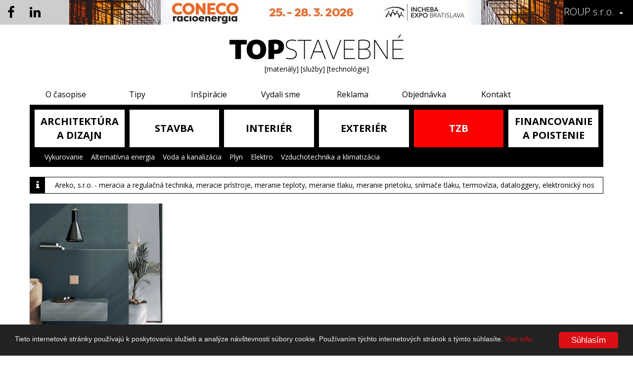

--- FILE ---
content_type: text/html; charset=UTF-8
request_url: https://www.topstavebne.sk/sk/temy/tzb/temy/stavba/velke-stavby
body_size: 4693
content:
<!DOCTYPE html>
<html lang="sk">
<head>
<title>TZB | TOP STAVEBNÉ - materiály | služby | technológie</title>
<meta http-equiv="content-type"         content="text/html; charset=utf-8">
<meta name="author"                     content="CTS EUROPE s.r.o.">
<meta name="viewport" content="width=device-width, initial-scale=1.0">
<meta name="rating" content="General" />
<meta name="robots" content="index,follow" /> 
<meta name="revisit-after" content="1 Day" />
<link rel="canonical" href="">
<link rel="shortcut icon" href="https://www.topstavebne.sk/media/image/favicon.ico">
<link rel="stylesheet"  type="text/css" media="screen" href="https://www.topstavebne.sk/core/resources/lib/bootstrap/bootstrap.css">
<link rel="stylesheet"  type="text/css" media="screen" href="https://www.topstavebne.sk/core/resources/lib/bootstrap/bootstrap.cts.css">
<link rel="stylesheet"  type="text/css" media="screen" href="https://www.topstavebne.sk/core/resources/lib/core/core.css">
<link rel="stylesheet"  type="text/css" media="screen" href="https://www.topstavebne.sk/core/resources/lib/animate/animate.css">
<link rel="stylesheet"  type="text/css" media="screen" href="https://www.topstavebne.sk/core/resources/lib/fancybox/jquery.fancybox.css">
<link rel="stylesheet"  type="text/css" media="screen" href="https://www.topstavebne.sk/media/css/style.css?v=03">
<link rel="stylesheet"  type="text/css" media="screen" href="https://www.topstavebne.sk/media/css/style.extra.css?v=03">
<link rel="stylesheet"  type="text/css" media="screen" href="https://www.topstavebne.sk/media/css/style.popup.css?v=03">
<link rel="stylesheet"  type="text/css" media="screen" href="https://www.topstavebne.sk/core/resources/lib/jquery-ui/jquery-ui-1.10.4.custom.min.css">
<link rel="stylesheet"  type="text/css" media="screen" href="//netdna.bootstrapcdn.com/font-awesome/4.7.0/css/font-awesome.css">
<link rel="stylesheet"  type="text/css" media="screen" href="https://fonts.googleapis.com/css?family=Open+Sans:300,400,600,700,800&amp;subset=latin,cyrillic,latin-ext">
<script language="javascript">
var settings = {language:"sk_SK", root: "https://www.topstavebne.sk/", route: "temy"};
settings.topOffset = 120;</script>
<script type="text/javascript" src="https://www.topstavebne.sk/core/resources/lib/jquery/jquery-1.10.2.min.js"></script>
<script type="text/javascript" src="https://www.topstavebne.sk/core/resources/lib/bootstrap/bootstrap.js"></script>
<script type="text/javascript" src="https://www.topstavebne.sk/core/resources/lib/core/core.js"></script>
<script type="text/javascript" src="https://www.topstavebne.sk/core/resources/lib/img-liquid/jquery.imgLiquid-min.js"></script>
<script type="text/javascript" src="https://www.topstavebne.sk/core/resources/lib/wow/wow.min.js"></script>
<script type="text/javascript" src="https://www.topstavebne.sk/core/resources/lib/fancybox/jquery.fancybox.js"></script>
<script type="text/javascript" src="https://www.topstavebne.sk/core/resources/lib/jquery-ui/jquery-ui-1.10.4.custom.min.js"></script>
<script type="text/javascript" src="https://www.google.com/recaptcha/api.js"></script>
	<!-- Global site tag (gtag.js) - Google Analytics -->
	<script async src="https://www.googletagmanager.com/gtag/js?id=UA-134521257-1"></script>
	<script>
	  window.dataLayer = window.dataLayer || [];
	  function gtag(){dataLayer.push(arguments);}
	  gtag('js', new Date());

	  gtag('config', 'UA-134521257-1');
	</script>
	</head>
<body>
		<div id="header">
			<div style="position: relative;">
	<div id="topbar" class="row gutter0 red clearfix" style="background: #CDCDCD; padding-topx: 8px; padding-bottomx: 8px; position: relative;">
		<div class="col-sm-5 col-ss-4" style="padding-top: 6px;">
			<a class="social" href="http://www.facebook.com/pages/TOP-STAVEBN%C3%89-materi%C3%A1ly-slu%C5%BEby-technol%C3%B3gie/138021630423"><i class="fa fa-facebook"></i></a><a class="social" style="margin-right: 0px;" href="https://www.linkedin.com/company/topstavebne/"><i class="fa fa-linkedin"></i></a>		</div>
		<div class="col-sm-7 col-ss-8 text-right">
			<div style="float: right; background: #000000; height: 50px; padding: 10px 15px; color: #FFFFFF; font-size: 20px; font-weight: 300;">
				<a class="white hidden-xs hidden-ss" href="https://www.topstavebne.sk/sk/kontakt"><b style="font-weight: 800;">UV</b> GROUP s.r.o.</a>
				<div class="btn-group">
				  <button type="button" class="btn btn-default dropdown-toggle" data-toggle="dropdown" style="border: none; background: none; padding: 1px 5px;">
					 <span class="caret white"></span>
				  </button>
				  <ul class="dropdown-menu dropdown-menu-right" role="menu" style="text-align: left;">
											<li><a class="bold" href="http://www.topstavebne.sk">TOP STAVEBNÉ</a></li>
						<li><a class="" href="http://www.topkuchyna.sk">TOP KUCHYŇA</a></li>
												<li><a class="" href="http://www.topexclusive.sk">TOP EXCLUSIVE</a></li>
										  </ul>
				</div>
			</div>
			<div style="float: right; border-left: 1px solid #FFFFFF; height: 50px; padding: 4px 25px; color: #000000; font-size: 28px;">
				<a href="https://www.topstavebne.sk/sk/dodavatelia"><i class="fa fa-lock"></i></a>
			</div>
			<div style="float: right; border-left: 1px solid #FFFFFF; height: 50px; padding: 2px 25px; color: #888888; font-size: 28px;">
				<a href="#" class="search-icon"><i class="fa fa-search"></i></a>
			</div>
		</div>
	</div>
				<div class="topscreen" style="">
				<a href="https://www.incheba.sk/veltrh-a-vystavy/coneco-racioenergia-2026/"><img src="https://www.topstavebne.sk/media/object/20879/20879_img1_s.jpg?1769404502" style=""></a>
			</div>
				<div id="searchbar" class="anim-fast">
		<form method="post" action="https://www.topstavebne.sk/sk/vyhladavanie">
			<div class="row gutter0" style="position: relative;">
				<div class="col-sm-8 col-ss-7">
					<input type="text" name="search" class="search" placeholder="tu zadajte hľadaný výraz">
				</div>
				<div class="col-sm-4 col-ss-5 text-right">
					<button type="submit" style="background: #FF0000; color: #FFFFFF; font-weight: 800; border: none; width: 120px; height: 50px; text-align: center; padding-top: 0px;">VYHĽADAŤ</button>
				</div>
				<a href="#" class="search-closer white" style="position: absolute; top: 15px; right: 140px;"><i class="fa fa-times fa-lg"></i></a>
			</div>
		</form>
	</div>
</div>
<div>
	<div class="text-center mtb20">
		<a href="https://www.topstavebne.sk/sk/"><img src="https://www.topstavebne.sk/media/image/logo_topstavebne.svg" style="max-width: 90%; height: 50px;"></a>
		<div class="mt10 fs14">
					<span class="wow fadeIn" data-wow-delay="0.4s">[materiály]</span> 
						<span class="wow fadeIn" data-wow-delay="0.8s">[služby]</span> 
						<span class="wow fadeIn" data-wow-delay="1.2s">[technológie]</span> 
					</div>
	</div>
			<div class="main-container menu-container anim-fast">
			<div class="row gutter0" style="height: 100%; border-topx: 2px solid #000000;">
				<div class="col-sm-12 col-xs-12 col-ss-12 clearfix">
					<div class="menu-mobile-container"><a id="menu-mobile" class="closed" href="#"><i id="open-icon-mobile" class="fa fa-bars fa-3x"></i></a></div>
					<div id="menu" class="clearfix">
														<div class="menuitem anim-fast">
									<a href="https://www.topstavebne.sk/sk/o-casopise" style="z-index: 9999;">O časopise</a>
								</div>
																<div class="menuitem anim-fast">
									<a href="https://www.topstavebne.sk/sk/clanky-tipy-pre-vas" style="z-index: 9999;">Tipy</a>
								</div>
																<div class="menuitem anim-fast">
									<a href="https://www.topstavebne.sk/sk/inspiracie" style="z-index: 9999;">Inšpirácie</a>
								</div>
																<div class="menuitem anim-fast">
									<a href="https://www.topstavebne.sk/sk/vydali-sme" style="z-index: 9999;">Vydali sme</a>
								</div>
																<div class="menuitem anim-fast">
									<a href="https://www.topstavebne.sk/sk/reklama" style="z-index: 9999;">Reklama</a>
								</div>
																<div class="menuitem anim-fast">
									<a href="https://www.martinus.sk/seria/top-stavebne" style="z-index: 9999;">Objednávka</a>
								</div>
																<div class="menuitem anim-fast">
									<a href="https://www.topstavebne.sk/sk/kontakt" style="z-index: 9999;">Kontakt</a>
								</div>
													</div>
				</div>
			</div>
		</div>
					<div class="main-container mb20">
				<div style="background: #000000; padding: 10px; padding-bottom: 0px;">
					<div class="row gutter10" style=" overflow: hidden;">
												<div class="col-lg-2 col-sm-4 col-xs-6 mb10">
								<a href="temy/architektura" class="tema-menu topstavebne anim wowx slideInDown" data-wow-delay="1s">
									<b class="topstavebne">Architektúra a&nbsp;dizajn</b>
								</a>
							</div>
														<div class="col-lg-2 col-sm-4 col-xs-6 mb10">
								<a href="temy/stavba" class="tema-menu topstavebne anim wowx slideInDown" data-wow-delay="2s">
									<b class="topstavebne">Stavba</b>
								</a>
							</div>
														<div class="col-lg-2 col-sm-4 col-xs-6 mb10">
								<a href="temy/interier" class="tema-menu topstavebne anim wowx slideInDown" data-wow-delay="3s">
									<b class="topstavebne">Interiér</b>
								</a>
							</div>
														<div class="col-lg-2 col-sm-4 col-xs-6 mb10">
								<a href="temy/exterier" class="tema-menu topstavebne anim wowx slideInDown" data-wow-delay="4s">
									<b class="topstavebne">Exteriér</b>
								</a>
							</div>
														<div class="col-lg-2 col-sm-4 col-xs-6 mb10">
								<a href="temy/tzb" class="tema-menu active topstavebne anim wowx slideInDown" data-wow-delay="5s">
									<b class="topstavebne">TZB</b>
								</a>
							</div>
														<div class="col-lg-2 col-sm-4 col-xs-6 mb10">
								<a href="temy/financovanie" class="tema-menu topstavebne anim wowx slideInDown" data-wow-delay="6s">
									<b class="topstavebne">Financovanie a&nbsp;poistenie</b>
								</a>
							</div>
												</div>
				</div>
											<div style="background: #000000; padding: 0px 30px 10px 30px; font-size: 14px;">
															<a class="white" href="temy/tzb/vykurovanie">Vykurovanie</a> |
																<a class="white" href="temy/tzb/alternativna-energia">Alternatívna energia</a> |
																<a class="white" href="temy/tzb/voda-a-kanalizacia">Voda a kanalizácia</a> |
																<a class="white" href="temy/tzb/plyn">Plyn</a> |
																<a class="white" href="temy/tzb/elektro">Elektro</a> |
																<a class="white" href="temy/tzb/vzduchotechnika-a-klimatizacia">Vzduchotechnika a klimatizácia</a> |
															</div>
										</div>
					<div class="main-container mb20">
			<div style="border: 1px solid #000000; color: #000000; padding: 6px; padding-left: 50px; font-size: 14px; position: relative;">
				<a href="http://www.areko.sk">Areko, s.r.o. - meracia a regulačná technika, meracie prístroje, meranie teploty, meranie tlaku, meranie prietoku, snímače tlaku, termovízia, dataloggery, elektronický nos</a>
				<span style="position: absolute; top: 0px; left: 0px; bottom: 0px; width: 30px; padding-top: 5px; background: #FB0200; background: #000000; color: #FFFFFF; text-align: center;"><i class="fa fa-info fa-lg"></i></span>
			</div>
		</div>
		</div>
<script>

$(".search-icon").click(function() {
	$("#searchbar").addClass("active");
	$(".search").focus();
})

$(".search-closer").click(function() {
	$("#searchbar").removeClass("active");
})

</script>		</div>
		<div id="window">
			<div id="application" class="">
			<div id="application-header">
							</div>
			<div id="application-body" class="">
				<div class="row gutter0">
											<div class="col-md-12">
							<div id="application-content" class="">
								<div id="application-route" class="">
	<div>
	</div></div><div class="main-container">
	<div class="row">
		<div class="col-lg-3 col-xs-6 mb30">
	<div class="tip-container anim-fast" style="position: relative;">
		<div class="square-photo" id="firstSquarePhoto">
							<div class="imgLiquidFill imgLiquid" style="width:100%; height:100%;">
					<a href="https://www.topstavebne.sk/sk/tipy/objavte-zoni-flex"><img src="https://www.topstavebne.sk/media/object/19340/19340_img1_s.png"></a>
				</div>
						</div>
		<div class="tip-title-popis-container" style="padding: 30px;">
			<div class="tip-title mb10">
				<a href="https://www.topstavebne.sk/sk/tipy/objavte-zoni-flex"><b style="">Zoni® Flex: Jediný ovládací prvok, nekonečné možnosti!</b></a>
			</div>
			<div class="tip-popis mb10">
				<a href="https://www.topstavebne.sk/sk/tipy/objavte-zoni-flex"></a>
			</div>
		</div>
	</div>
</div>
<script>

$(document).ready(function() {
	//evenizeElements('.tip-title');
	//evenizeElements('.tip-popis');
	evenizeElements('.tip-title-popis-container');
})
	
$( window ).resize(function() {
	//$('.tip-title').height("auto");
	//$('.tip-popis').height("auto");
	$('.tip-title-popis-container').height("auto");
	//evenizeElements('.tip-title');
	//evenizeElements('.tip-popis');
	evenizeElements('.tip-title-popis-container');
})

</script>	</div>
</div>							</div>
						</div>
									
				</div>
			</div>
			<div id="application-footer">
							</div>
		</div>
				<div id="footer">
			<div class="main-container" style="background: #CCCCCC; padding-top: 40px; padding-bottom: 40px;">
	<div>
	<div class="row">
					<div class="col-md-4 col-xs-6 mb40">
				<h4>Hlavné témy</h4>
				<div class="">
										<div class="mb30" style="font-size: 14px; line-height: 2;">
						<a class="bold" href="temy/architektura">Architektúra a&nbsp;dizajn</a><br>
												</div>
												<div class="mb30" style="font-size: 14px; line-height: 2;">
						<a class="bold" href="temy/stavba">Stavba</a><br>
															<a href="temy/stavba/stavebne-materialy">Stavebné materiály</a>, 
																		<a href="temy/stavba/velke-stavby">Veľké stavby</a>, 
															</div>
												<div class="mb30" style="font-size: 14px; line-height: 2;">
						<a class="bold" href="temy/interier">Interiér</a><br>
												</div>
												<div class="mb30" style="font-size: 14px; line-height: 2;">
						<a class="bold" href="temy/exterier">Exteriér</a><br>
												</div>
												<div class="mb30" style="font-size: 14px; line-height: 2;">
						<a class="bold" href="temy/tzb">TZB</a><br>
															<a href="temy/tzb/vykurovanie">Vykurovanie</a>, 
																		<a href="temy/tzb/alternativna-energia">Alternatívna energia</a>, 
																		<a href="temy/tzb/voda-a-kanalizacia">Voda a kanalizácia</a>, 
																		<a href="temy/tzb/plyn">Plyn</a>, 
																		<a href="temy/tzb/elektro">Elektro</a>, 
																		<a href="temy/tzb/vzduchotechnika-a-klimatizacia">Vzduchotechnika a klimatizácia</a>, 
															</div>
												<div class="mb30" style="font-size: 14px; line-height: 2;">
						<a class="bold" href="temy/financovanie">Financovanie a&nbsp;poistenie</a><br>
												</div>
										</div>
			</div>
						<div class="col-md-4 col-xs-6 mb40">
				<h4>Zaujímavé odkazy</h4>
				<div style="font-size: 14px; line-height: 2;">
										<a href="https://www.topstavebne.sk/temy/tzb/vykurovanie">Tipy ako šetriť pri kúreni</a><br>
												<a href="http://www.topkuchyna.sk">Vždy čerstvá ponuka zo sveta kuchynského dizajnu</a><br>
												<a href="https://www.topkuchyna.sk/sk/tipy/dekoracie-a-doplnky-v-kuchyni-poznate-pravidla">Dekorácie a doplnky v kuchyni - poznáte pravidlá?</a><br>
												<a href="http://www.cts-europe.eu">CTS Europe s.r.o.</a><br>
												<a href="https://www.topexclusive.sk/">Tipy zo sveta interiérového dizajnu, módy, krásy a dovolenkových rajov</a><br>
										</div>
			</div>
					<div class="col-md-4 col-xs-6 text-right-center mb40">
							<div class="mb60">
					<a class="social" style="margin-rightx: 0px;" href="http://www.facebook.com/pages/TOP-STAVEBN%C3%89-materi%C3%A1ly-slu%C5%BEby-technol%C3%B3gie/138021630423"><i class="fa fa-facebook"></i></a><a class="social" style="margin-right: 0px;" href="https://www.linkedin.com/company/topstavebne/"><i class="fa fa-linkedin"></i></a>
				</div>
							<div style="font-size: 14px; line-height: 2;">
			UV GROUP, s.r.o.<br>
			E.B.Lukáča 2<br>
			036 01 Martin<br>
			</div>
			<br>
			<img src="https://www.topstavebne.sk/media/image/info.svg" style="width: 40px;"> <a href="tel:+421 911 422 100"><b>+421 911 422 100</b></a><br>
			<br>
			<div style="font-size: 14px; line-height: 2;">
				<a target="_blank" href="https://www.topstavebne.sk/media/gdpr.pdf">Cookies</a><br>
				<a target="_blank" href="https://www.topstavebne.sk/media/gdpr.pdf">Ochrana osobných údajov</a><br>
			</div>
		</div>
	</div>
	<div class="row">
		<div class="col-sm-12">
			<div class="row">
				<div class="col-sm-3 col-ss-6 mb30">
					<div class="footer-top anim active">
						<a href="http://www.topstavebne.sk"><b>TOP STAVEBNÉ</b></a>
					</div>
				</div>
				<div class="col-sm-3 col-ss-6 mb30">
					<div class="footer-top anim">
						<a href="http://www.topkuchyna.sk"><b>TOP KUCHYŇA</b></a>
					</div>
				</div>
				<div class="col-sm-3 col-ss-6 mb30">
					<div class="footer-top anim">
						<a href="https://www.topexclusive.sk"><b>TOP EXCLUSIVE</b></a>
					</div>
				</div>
							</div>
		</div>
		<div class="col-sm-12">
			<div class="text-right-center">
				&copy 2008 - 2026. UV GROUP s.r.o. | <a class="black" href="http://www.cts-europe.eu">Created by CTS Europe s.r.o.</a>
			</div>
		</div>
	</div>
</div>		</div>
		</div>
			<script type="text/javascript" src="https://www.topstavebne.sk/core/widgets/wow/js/wow.js"></script>
						<script type="text/javascript" src="https://www.topstavebne.sk/core/widgets/fancybox/js/fancybox.js"></script>
						<script type="text/javascript" src="https://www.topstavebne.sk/resources/js/app.js?v=03"></script>
				<style>

	.cc_banner-wrapper { z-index: 999998; }
	.cc_container .cc_message { color: #F2F2F2; font-size: 14px; }
	.cc_container a, .cc_container a:visited { color: #DB0E15; }
	.cc_container .cc_btn, .cc_container .cc_btn:visited { background-color: #DB0E15; color: #FFFFFF; }

	</style>
	<script>
		
		window.cookieconsent_options = {
			learnMore: 'Viac info.',
			link: 'https://policies.google.com/technologies/cookies?hl=sk',
			theme: 'dark-bottom',
			message: 'Tieto internetové stránky používajú k poskytovaniu služieb a analýze návštevnosti súbory cookie. Používaním týchto internetových stránok s týmto súhlasíte.',
			dismiss: 'Súhlasím'
		};

	</script>
	<script src="//cdnjs.cloudflare.com/ajax/libs/cookieconsent2/1.0.9/cookieconsent.min.js"></script>
		<script>
	$(window).load(function() {
	$(".imgLiquidFill").imgLiquid({
	fill:true,
	verticalAlign: 'center',
    horizontalAlign: 'center'
});	})
	</script>
	</body>
</html>

--- FILE ---
content_type: text/css
request_url: https://www.topstavebne.sk/media/css/style.css?v=03
body_size: 2451
content:
html, body { height: 100%; margin: 0px; position: relative; font-family: 'Open Sans', serif; }
body { }
div { font-family: 'Open Sans', serif; font-size: 16px; color: #000000; }

a { color: #000000; text-decoration: none; }
a:hover { color: #000000; text-decoration: none; }
a:focus { color: #000000; text-decoration: none; }
h1 { font-family: 'Open Sans', serif; font-size: 46px; font-weight: 600; color: #000000; margin-top: 0px; margin-bottom: 30px; }
h2 { font-family: 'Open Sans', serif; font-size: 32px; font-weight: 600; color: #000000; margin-top: 0px; margin-bottom: 20px; }
h3 { font-family: 'Open Sans', serif; font-size: 23px; font-weight: 600; color: #000000; margin-top: 0px; margin-bottom: 20px; }
h4 { font-family: 'Open Sans', serif; font-size: 20px; font-weight: 600; color: #000000; margin-top: 0px; margin-bottom: 20px; }
h5 { font-family: 'Open Sans', serif; font-size: 17px; font-weight: 600; color: #000000; margin-top: 0px; margin-bottom: 20px; }

a, input, textarea, .section, #footer { -webkit-transition: 100ms ease-in-out; -moz-transition: 100ms ease-in-out; -ms-transition: 100ms ease-in-out; -o-transition: 100ms ease-in-out; transition: 100ms ease-in-out; }
*, *:before, *:after { -webkit-box-sizing: border-box; -moz-box-sizing: border-box; box-sizing: border-box; }

.color1, a.color1 { color: #001A4B; }
.color2, a.color2 { color: #EC008C; }
.white, a.white { color: #FFFFFF; }
.red, a.red { color: #D70F11; }
.black, a.black { color: #000000; }
.gray, a.gray { color: #84898D; }

.selected { font-weight: 600; }
.bold { font-weight: 600 !important; }
.fw800 { font-weight: 800; }
.text-left-center { text-align: left; }
.text-right-center { text-align: right; }

.btn-red { background: #D62128; color: #FFFFFF; }
.btn-red:hover { color: #FFFFFF; }
.btn-black { background: #000000; color: #FFFFFF; border: none; padding: 6px 15px; }

.mt100 { margin-top: 100px; }
.mb100 { margin-bottom: 100px; }
.col-lg-20p { float: left; width: 20%; }
table td { padding: 10px; }

/* HLAVNE BLOKY */
.main-container { padding: 0px 10%; }
.container-detail { padding: 40px 300px; }
.container-big { padding: 130px 240px; }
.container120 { padding: 60px 140px; }
.container60 { padding-left: 60px; padding-right: 60px; }
.container30 { padding-left: 30px; padding-right: 30px; }
.container-inside { padding: 60px; }

#window { overflow: hidden; }
#header { }
#application { position: relative; min-height: 500px; }
#application-header { }
#application-body { }
#application-before-route { }
#application-route { }
#application-content {  }
#application-content.reset { margin-left: 0px; margin-right: 0px; }
#application-after-route { }
#application-footer { }
#footer { }
.topmargin { margin-top: 110px; }

/* HEADER */
#header, .anim { transition: all .50s ease-in-out; }

#header a {  }
#header .menu-container { background: #FFFFFF; padding-top: 0px; padding-bottom: 0px; }
#header #menu { text-align: center; }
#header .menu-mobile-container { text-align: center; }
#header #menu-mobile { text-align: center; font-family: 'Open Sans'; margin-top: 0px; margin-bottom: 0px; }
#header #menu .menuitem { float: left; width: 12.5%; padding: 10px 0px; font-family: 'Open Sans'; font-size: 16px; position: relative; margin-leftx: 25px; margin-rightx: 25px; }
#header #menu .menuitem, #menu .menuitem a { color: #000000; }
#header #menu a:hover { color: #454545; }
#header #menu .menuitem.selected { background: #000000; color: #FFFFFF; font-weight: 800; }
#header #menu .menuitem.selected a { color: #FFFFFF; font-family: 'Open Sans'; }

#header #menu.compact .selected { background: #8CC63F; }
#header #menu.compact .selected a { color: #FFFFFF; }

.logo {  }
a.language { font-size: 14px; display: inline-block; margin-left: 10px; margin-right: 10px; }
a.language:hover { color: #FF0000 !important; }
a.social { font-size: 26px !important; display: inline-block; margin-left: 15px; margin-right: 15px; color: #000000; }
a.social:hover { color: #FB0200 !important; }
#footer a.social { margin-left: 0px; margin-right: 20px; }

a.tema-menu { display: block; background: #FFFFFF; padding: 10px; text-align: center; font-size: 20px; text-transform: uppercase; }
	a.tema-menu.topstavebne { height: 76px; position: relative; }
	a.tema-menu:hover { background: #DDDDDD; colorx: #FFFFFF; }
	a.tema-menu.active { background: #FB0200; color: #FFFFFF; }
	a.tema-menu b.topstavebne { position: absolute; width: 100%; top: 50%; transform: translateX(-50%) translateY(-50%); left: 50%; }

#searchbar { position: absolute; top: -50px; left: 0px; right: 0px; height: 50px; background: #000000; }
	#searchbar.active { position: absolute; top: 0px; }
input.search { width: 100%; height: 50px; background: none; border: none; padding-left: 30px; color: #FFFFFF; font-size: 23px; }

/* APP */

/* CELL TYPES */
.photo-overlay { position: absolute; top: 0; left: 0; bottom: 0; right: 0; background: rgba(0,0,0,.4); }
	.photo-container { background-position: center center; background-size: cover; }
	.photo-container:hover .photo-overlay { background: rgba(0,0,0,.6); }
.photo-title { position: absolute; top: 20px; left: 20px; bottomx: 10%; right: 20px; }
	.photo-title a.title { color: #FFFFFF; font-size: 20px; font-weight: 700; text-decoration: underline; }
	.photo-title a.popisok { display: block; color: #FFFFFF; margin-top: 15px; font-size: 14px; line-height: 1.4; text-decoration: none; }
	.photo-container:hover .photo-title { top: 30px; }
	.square-photo .photo-title a.title, .square-photo-tema .photo-title a.title { color: #FFFFFF; font-size: 20px; font-weight: 700; text-decoration: underline; }
.tip-container { box-shadow: 1px 1px 2px 1px rgba(0, 0, 0, 0.15); }
	.tip-container:hover { background: #F0F0F0; }
	
.topscreen { position: absolute; top: 0px; left: 0px; right: 0px; text-align: center; pointer-events: none; }
	.topscreen img { max-width: 100%; max-height: 50px; pointer-events: auto; }

/* FOOTER */
.footer-top { background: #EEEEEE; border: 2px solid #000000; padding: 10px; text-align: center; }
	.footer-top:hover { background: #DDDDDD; }
	.footer-top.active { background: #000000; }
	.footer-top.active a { color: #FFFFFF; }
.copyright-container { text-align: right; color: #000000; font-size: 12px; }
#footer #back-top a { color: #40331E; }

/* WIDGETS */

/* MEDIA QUERIES */
@media (min-width: 2000px) {
	.container-detail { padding: 40px 500px; }
}
@media (min-width: 1680px) {
	.content_container { width: 1000px; margin-left: auto; margin-right: auto; }
	.content_container.reset { width: auto; margin-left: 0px; margin-right: 0px; }
}
@media (max-width: 1640px) {
	.container-detail { padding: 40px 200px; }
	.container-big { padding: 120px; }
	.container120 { padding: 80px; }
}
@media (max-width: 1500px) {
	.main-container { padding: 0px 60px; }
	#header #menu .menuitem {  }
}
@media (max-width: 1440px) {
	.container-detail { padding: 40px 100px; }
	.content_container { margin-left: 180px; margin-right: 180px; }
	.main_container { padding-left: 10%; padding-right: 10%; }
	.photo-title { position: absolute; top: 15px; left: 15px; right: 15px; }
	.photo-title a.title { font-size: 18px; }
}
@media (max-width: 1320px) {
}

@media (max-width: 1199px) {
	h1 { font-size: 36px; }
	
	.container-big { padding: 80px; }
	.container120 { padding: 80px; }
	.main_container { padding-left: 5%; padding-right: 5%; }
	.main_container_wide { padding-left: 25px; padding-right: 25px; }
	
	.menuitem { font-size: 17px; }
	
	.col-lg-20p.c1 { float: left; width: 50%; }
	.col-lg-20p.c2 { float: left; width: 50%; }
	.col-lg-20p.c3 { float: left; width: 100%; }
	.col-lg-20p.c4 { float: left; width: 50%; }
	.col-lg-20p.c5 { float: left; width: 50%; }
}
@media (max-width: 1090px) {
	.topscreen { position: absolute; top: 0px; left: 50px; right: auto; text-align: left; pointer-events: none; }
}
@media (min-width: 991px) {
	#menu-selector.scrolled { padding-leftx: 330px; }
	#menu-selector.scrolled a {  }
}
@media (min-width: 961px) {
	#menu { display: block; }
	#menu-mobile { display: none; }
	#menu-selector.scrolled { position: fixed; top: 100px; left: 0px; width: 100%; z-index: 99999; }
}
@media (max-width: 960px) {
	.content_container { margin-left: 140px; margin-right: 140px; }
	#menu { display: none; margin-top: 0px; padding-top: 0px; padding-bottom: 20px; }
	#menu-mobile { display: inline-block; }
	#header .menu-container { padding-topx: 12px; padding-bottomx: 12px; }
	#header #menu .menuitem { font-size: 15px; display: block; width: 25%; margin-leftx: 20px; margin-rightx: 20px;  }
}

@media (max-width: 991px) {
	#window { margin-left: 0px; margin-rightx: 30px; box-shadow: none; }
	#header { position: static; top: auto; right: auto; width: 100%; height: auto; margin-leftx: 30px; margin-right: 0px; box-shadow: none; padding-top: 0px; padding-bottomx: 30px; }
	.topmargin { margin-top: 0px; }
	.container-big { padding: 60px; }
	.container120 { padding: 60px; }
	#header-bottomx { position: static; bottom: auto; left: auto; width: 100%; text-align: center; margin-top: 20px; }

	.container-detail { padding-left: 30px; padding-right: 30px; }
	.content_container { margin-left: 40px; margin-right: 40px; }
	.container { padding-left: 30px; padding-right: 30px; }
}
@media (max-width: 891px) {
}

@media (max-width: 767px) {
	h1 { font-size: 32px; }
	h2 { font-size: 29px; }
	h2 { font-size: 26px; }
	
	.main-container { padding: 0px 30px; }
	.container60 { padding-left: 30px; padding-right: 30px; }
	.container_inside { padding: 40px 0px; }
}
@media (max-width: 880px) {
}
@media (max-width: 767px) {
	h1 { font-size: 23px; }
	.container-inside { padding: 30px; }
	
}
@media (max-width: 620px) {
	.topscreen { position: static; top: auto; left: auto; right: auto; text-align: center; pointer-events: none; }
		.topscreen img { max-width: 100%; max-height: auto; pointer-events: auto; }
}
@media (max-width: 540px) {
	.language { font-size: 10px; }
	div { font-size: 14px; }
	.container-detail { padding: 40px 10px; }
	.container-big { padding: 30px; }
	.container120 { padding: 30px; }
	.logo { max-width: 140px; }
	input.search { font-size: 18px; }
	
	.col-lg-20p.c1 { float: left; width: 100%; }
	.col-lg-20p.c2 { float: left; width: 100%; }
	.col-lg-20p.c3 { float: left; width: 100%; }
	.col-lg-20p.c4 { float: left; width: 100%; }
	.col-lg-20p.c5 { float: left; width: 100%; }
	
	#header #menu .menuitem { font-size: 15px; display: block; width: 50%; margin-leftx: 20px; margin-rightx: 20px;  }
}
@media (max-width: 480px) {
	.container-inside { padding: 20px; }
	#topbarx { padding-right: 0px; text-align: center; }
	#header-menu { background-image: none; }
	#menu { padding-top: 20px; }
	#header .menu-mobile-container { text-alignx: right; }
	.copyright-container { text-align: center; }
	.text-left-center { text-align: center; }
	.text-right-center { text-align: center; }
	input.search { padding-left: 20px; font-size: 16px; }
}
@media (max-width: 380px) {
	#menu-mobile { left: 80px; margin-left: 0px; }
	input.search { padding-left: 20px; font-size: 14px; }
}

--- FILE ---
content_type: image/svg+xml
request_url: https://www.topstavebne.sk/media/image/logo_topstavebne.svg
body_size: 3021
content:
<svg xmlns="http://www.w3.org/2000/svg" viewBox="0 0 323.184 45.792">
  <path id="TOPSTAVEBNE" d="M-151.512,0V-26.928h-10.776V-35.52h32.016v8.592h-10.776V0ZM-112.3.48a20.922,20.922,0,0,1-9.6-2.064A14.409,14.409,0,0,1-128.16-7.74a20.868,20.868,0,0,1-2.208-10.02,20.868,20.868,0,0,1,2.208-10.02,14.409,14.409,0,0,1,6.264-6.156A20.922,20.922,0,0,1-112.3-36a20.9,20.9,0,0,1,9.612,2.076,14.464,14.464,0,0,1,6.276,6.168,20.812,20.812,0,0,1,2.208,10,20.812,20.812,0,0,1-2.208,10A14.464,14.464,0,0,1-102.684-1.6,20.9,20.9,0,0,1-112.3.48Zm0-8.328a6.63,6.63,0,0,0,5.544-2.376q1.872-2.376,1.872-7.344,0-5.232-1.884-7.668a6.566,6.566,0,0,0-5.532-2.436,6.624,6.624,0,0,0-5.508,2.364q-1.884,2.364-1.884,7.356,0,5.28,1.86,7.692A6.553,6.553,0,0,0-112.3-7.848ZM-89.928-34.8A60.343,60.343,0,0,1-78.072-36q8.616,0,12.816,3.228t4.2,10.092q0,6.552-4.056,9.924T-76.9-9.384l-1.344-.024q-.408-.024-1.248-.024V0h-10.44ZM-76.8-17.064a6.155,6.155,0,0,0,4.3-1.272q1.368-1.272,1.368-4.3a5.7,5.7,0,0,0-1.428-4.32,6.4,6.4,0,0,0-4.5-1.344,13.409,13.409,0,0,0-2.424.192v10.872A20.54,20.54,0,0,0-76.8-17.064ZM-49.056.432A24.823,24.823,0,0,1-53.088.084a24.665,24.665,0,0,1-4.056-1.02V-2.568A25.394,25.394,0,0,0-48.96-1.152q4.9,0,7.38-1.992a7.116,7.116,0,0,0,2.484-5.9,7.378,7.378,0,0,0-.828-3.672,6.615,6.615,0,0,0-2.58-2.46,19.709,19.709,0,0,0-4.728-1.764l-1.488-.384a13.7,13.7,0,0,1-6.648-3.42,8.257,8.257,0,0,1-2.16-5.94,9.169,9.169,0,0,1,1.3-4.956,8.292,8.292,0,0,1,3.852-3.192A15.676,15.676,0,0,1-46.1-35.952a26.789,26.789,0,0,1,3.816.276,20.8,20.8,0,0,1,3.528.8v1.632a24.737,24.737,0,0,0-7.44-1.128q-4.752,0-7.176,1.944a6.8,6.8,0,0,0-2.424,5.64,7.839,7.839,0,0,0,.756,3.624A6.208,6.208,0,0,0-52.62-20.7a17.668,17.668,0,0,0,4.5,1.74l1.488.384q4.8,1.224,7.032,3.48A8.126,8.126,0,0,1-37.368-9.12,8.605,8.605,0,0,1-40.4-2.04Q-43.44.432-49.056.432ZM-23.976,0V-33.936H-36.168V-35.52h26.016v1.584H-22.344V0ZM14.832,0,10.056-12.672H-5.928L-10.7,0h-1.752L1.056-35.52H3.12L16.632,0ZM-5.328-14.256H9.456L2.064-33.792ZM43.536-35.52h1.7L31.824,0H29.568L16.152-35.52h1.8L30.744-1.464Zm8.3,33.936H70.7V0h-20.5V-35.52H70.464v1.584H51.84v14.88H68.184v1.584H51.84Zm40.1-16.776a9.036,9.036,0,0,1,5.76,3,9.084,9.084,0,0,1,1.872,5.88A9.285,9.285,0,0,1,98.1-4.08,8.969,8.969,0,0,1,93.408-.852,26.706,26.706,0,0,1,85.008.24q-2.136,0-4-.108T76.968-.24v-34.8q2.136-.408,4.188-.612t4.62-.2q6.672,0,9.72,2.256t3.048,6.96a8.878,8.878,0,0,1-1.572,5.328A8.043,8.043,0,0,1,91.944-18.36ZM85.752-34.272a40.611,40.611,0,0,0-7.152.552v14.664h8.04q5.424,0,7.836-1.86t2.412-5.724a7.783,7.783,0,0,0-1.116-4.416,6.469,6.469,0,0,0-3.552-2.436A21.817,21.817,0,0,0,85.752-34.272Zm-.7,32.928a26,26,0,0,0,7.584-.888,7.416,7.416,0,0,0,4.032-2.652A7.9,7.9,0,0,0,97.9-9.48q0-4.08-2.592-6.036t-8.016-1.956H78.6V-1.728A46.486,46.486,0,0,0,85.056-1.344ZM129.7-35.52h1.584V0h-1.8L107.736-32.952V0h-1.584V-35.52h1.8L129.7-2.568ZM142.032-1.584H160.9V0H140.4V-35.52h20.256v1.584H142.032v14.88h16.344v1.584H142.032Zm8.256-37.2,4.2-6.528h1.9l-4.56,6.528Z" transform="translate(162.288 45.312)"/>
</svg>
